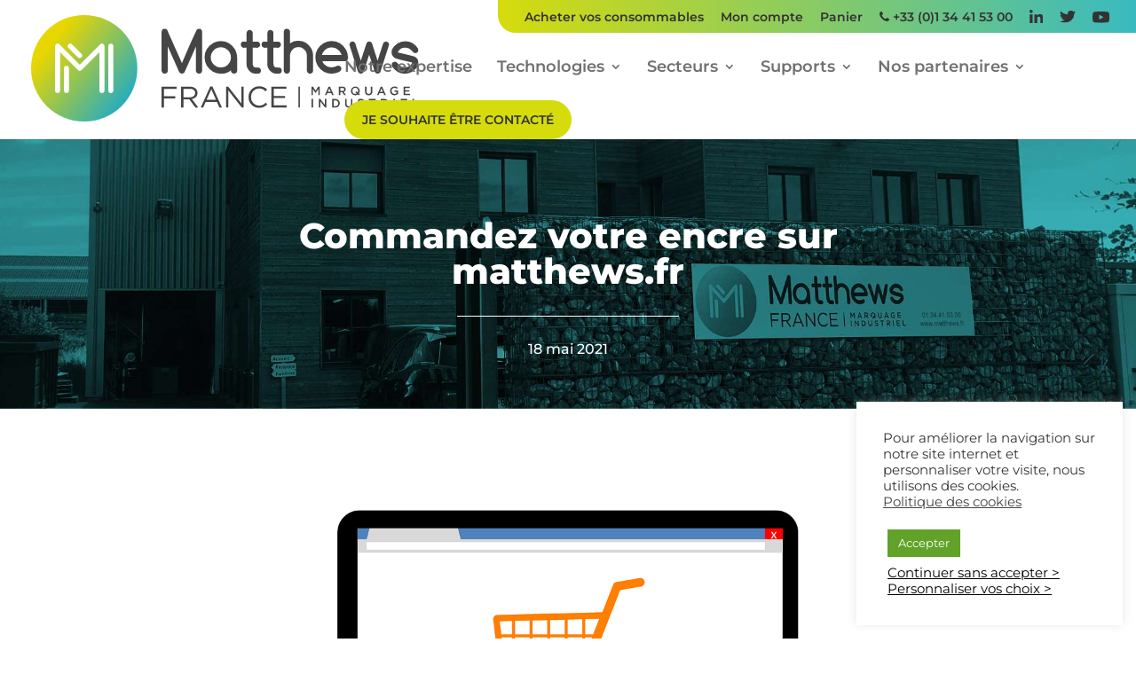

--- FILE ---
content_type: text/css
request_url: https://www.matthews.fr/wp-content/et-cache/17502/et-divi-dynamic-tb-775-tb-178-17502-late.css?ver=1765919053
body_size: 122
content:
@font-face{font-family:ETmodules;font-display:block;src:url(//www.matthews.fr/wp-content/themes/Divi/core/admin/fonts/modules/social/modules.eot);src:url(//www.matthews.fr/wp-content/themes/Divi/core/admin/fonts/modules/social/modules.eot?#iefix) format("embedded-opentype"),url(//www.matthews.fr/wp-content/themes/Divi/core/admin/fonts/modules/social/modules.woff) format("woff"),url(//www.matthews.fr/wp-content/themes/Divi/core/admin/fonts/modules/social/modules.ttf) format("truetype"),url(//www.matthews.fr/wp-content/themes/Divi/core/admin/fonts/modules/social/modules.svg#ETmodules) format("svg");font-weight:400;font-style:normal}

--- FILE ---
content_type: text/css
request_url: https://www.matthews.fr/wp-content/et-cache/17502/et-core-unified-tb-775-tb-178-deferred-17502.min.css?ver=1765919054
body_size: 527
content:
.et-l--footer>.et_builder_inner_content>.et_pb_section{background-color:#333333}.et_pb_section_0_tb_footer.et_pb_section{padding-top:40px;padding-bottom:0px;background-color:#333333!important}.et_pb_row_0_tb_footer.et_pb_row{padding-top:21px!important;padding-top:21px}.et_pb_image_0_tb_footer{margin-bottom:25px!important;text-align:left;margin-left:0}.et_pb_image_0_tb_footer .et_pb_image_wrap{display:block}.et_pb_text_0_tb_footer.et_pb_text,.et_pb_text_0_tb_footer.et_pb_text a,.et_pb_text_1_tb_footer.et_pb_text{color:#ffffff!important}.et_pb_text_0_tb_footer{line-height:1.6em;font-size:14px;line-height:1.6em;padding-bottom:0px!important;margin-bottom:12px!important}.et_pb_sidebar_0_tb_footer.et_pb_widget_area p{line-height:1.5em}.et_pb_sidebar_0_tb_footer.et_pb_widget_area,.et_pb_sidebar_0_tb_footer.et_pb_widget_area li,.et_pb_sidebar_0_tb_footer.et_pb_widget_area li:before,.et_pb_sidebar_0_tb_footer.et_pb_widget_area a{font-family:'Montserrat',Helvetica,Arial,Lucida,sans-serif;font-weight:300;text-transform:uppercase;font-size:22px;color:#d6db0c!important;line-height:1.5em;text-align:center}.et_pb_sidebar_0_tb_footer{padding-right:0px;padding-bottom:0px;padding-left:0px;margin-right:0px!important;margin-left:0px!important;max-width:300px}.et_pb_sidebar_1_tb_footer.et_pb_widget_area h3:first-of-type,.et_pb_sidebar_1_tb_footer.et_pb_widget_area h4:first-of-type,.et_pb_sidebar_1_tb_footer.et_pb_widget_area h5:first-of-type,.et_pb_sidebar_1_tb_footer.et_pb_widget_area h6:first-of-type,.et_pb_sidebar_1_tb_footer.et_pb_widget_area h2:first-of-type,.et_pb_sidebar_1_tb_footer.et_pb_widget_area h1:first-of-type,.et_pb_sidebar_1_tb_footer.et_pb_widget_area .widget-title,.et_pb_sidebar_1_tb_footer.et_pb_widget_area .widgettitle{font-family:'Montserrat',Helvetica,Arial,Lucida,sans-serif;text-transform:uppercase;font-size:16px}.et_pb_sidebar_1_tb_footer{padding-top:26px}.et_pb_row_1_tb_footer.et_pb_row{padding-top:0px!important;padding-bottom:15px!important;padding-top:0px;padding-bottom:15px}.et_pb_text_1_tb_footer{font-size:10px}.et_pb_text_1_tb_footer.et_pb_text a{color:#FFFFFF!important}.et_pb_sidebar_0_tb_footer.et_pb_module{margin-left:auto!important;margin-right:auto!important}@media only screen and (max-width:980px){.et_pb_image_0_tb_footer{text-align:center;margin-left:auto;margin-right:auto}.et_pb_image_0_tb_footer .et_pb_image_wrap img{width:auto}}@media only screen and (max-width:767px){.et_pb_image_0_tb_footer .et_pb_image_wrap img{width:auto}.et_pb_sidebar_1_tb_footer{padding-top:0px}}

--- FILE ---
content_type: text/css
request_url: https://www.matthews.fr/wp-content/et-cache/17502/et-divi-dynamic-tb-775-tb-178-17502-late.css
body_size: 122
content:
@font-face{font-family:ETmodules;font-display:block;src:url(//www.matthews.fr/wp-content/themes/Divi/core/admin/fonts/modules/social/modules.eot);src:url(//www.matthews.fr/wp-content/themes/Divi/core/admin/fonts/modules/social/modules.eot?#iefix) format("embedded-opentype"),url(//www.matthews.fr/wp-content/themes/Divi/core/admin/fonts/modules/social/modules.woff) format("woff"),url(//www.matthews.fr/wp-content/themes/Divi/core/admin/fonts/modules/social/modules.ttf) format("truetype"),url(//www.matthews.fr/wp-content/themes/Divi/core/admin/fonts/modules/social/modules.svg#ETmodules) format("svg");font-weight:400;font-style:normal}

--- FILE ---
content_type: image/svg+xml
request_url: https://www.matthews.fr/wp-content/uploads/2020/12/logo-matthews.svg
body_size: 12970
content:
<?xml version="1.0" encoding="UTF-8"?> <svg xmlns="http://www.w3.org/2000/svg" xmlns:xlink="http://www.w3.org/1999/xlink" width="328.05" height="89.985" viewBox="0 0 328.05 89.985"><defs><linearGradient id="linear-gradient" x1="0.106" y1="0.192" x2="0.894" y2="0.808" gradientUnits="objectBoundingBox"><stop offset="0.104" stop-color="#e8d600"></stop><stop offset="1" stop-color="#28adbd"></stop></linearGradient></defs><g id="Groupe_80" data-name="Groupe 80" transform="translate(-41.769 -41.769)"><g id="Groupe_77" data-name="Groupe 77" transform="translate(152.274 53.321)"><g id="Groupe_73" data-name="Groupe 73" transform="translate(0)"><path id="Tracé_46" data-name="Tracé 46" d="M181.226,70.768V91.29q0,2.062-2.5,2.5h-.179q-2.112,0-2.6-2.623V58.622q.305-2.826,2.394-2.826h.381q2.114,0,2.826,3.005l11.687,26.123q.229-.889,7.689-17.9l4.787-10.312A2.567,2.567,0,0,1,207.6,55.8h.382q2.089,0,2.393,2.826v32.54q-.483,2.622-2.6,2.623H207.6q-2.5-.431-2.5-2.5V70.741q-9.471,21.442-9.9,22.128a3.14,3.14,0,0,1-2.037.916q-2.242,0-3.693-4.532Z" transform="translate(-175.955 -55.796)" fill="#464545"></path><path id="Tracé_47" data-name="Tracé 47" d="M242.523,93.114a11.524,11.524,0,0,1-8.2,2.9h-.738q-7.028,0-11.713-7.026a15.211,15.211,0,0,1-1.706-6.851q0-7.686,7.537-12.2a14.729,14.729,0,0,1,6.264-1.5q7.816,0,12.374,7.639a15.639,15.639,0,0,1,1.4,6.442V93.548q0,2.037-2.5,2.469h-.178a2.757,2.757,0,0,1-2.572-2.036V93.7ZM225.414,82.039v.279q0,5.222,5.244,7.843a8.485,8.485,0,0,0,2.928.611h.738q4.33,0,7.156-4.355a8.715,8.715,0,0,0,1.018-3.9v-.382q0-5.014-4.965-7.688a8.621,8.621,0,0,0-3.564-.764h-.1q-5.271,0-7.945,5.5A10.141,10.141,0,0,0,225.414,82.039Z" transform="translate(-183.758 -58.028)" fill="#464545"></path><path id="Tracé_48" data-name="Tracé 48" d="M264.639,57.1h.433q2.367.508,2.368,2.266V67h3.03l.841-.1q1.96,0,2.572,2.546,0,1.91-2.242,2.724l-1.528-.1H267.44V85.027q0,3.054,1.731,3.64l2.012.179H272.2q1.859,0,2.343,2.469v.231q-.432,2.469-2.546,2.469h-1.96q-4.94,0-7.333-5.347a10.031,10.031,0,0,1-.434-3.081V72.067H261.2l-1.63.1q-2.24-.788-2.24-2.7Q257.764,67,259.012,67v-.179l1.757.179h1.5V59.87Q262.577,57.1,264.639,57.1Z" transform="translate(-190.316 -56.025)" fill="#464545"></path><path id="Tracé_49" data-name="Tracé 49" d="M286,57.1h.433q2.368.508,2.368,2.266V67h3.03l.841-.1q1.96,0,2.572,2.546,0,1.91-2.242,2.724l-1.528-.1H288.8V85.027q0,3.054,1.731,3.64l2.013.179h1.018q1.858,0,2.342,2.469v.231q-.432,2.469-2.546,2.469H291.4q-4.94,0-7.333-5.347a10.031,10.031,0,0,1-.433-3.081V72.067h-1.069l-1.631.1q-2.24-.788-2.24-2.7Q279.128,67,280.376,67v-.179l1.757.179h1.5V59.87Q283.941,57.1,286,57.1Z" transform="translate(-194.087 -56.025)" fill="#464545"></path><path id="Tracé_50" data-name="Tracé 50" d="M303.938,55.857h.459q2.419.511,2.419,2.293V68.233a10.515,10.515,0,0,1,7.13-2.292q6.822,0,10.922,6.442a11.564,11.564,0,0,1,1.553,5.475V91.3q0,2.062-2.546,2.5h-.127q-1.96,0-2.6-2.392V78.416q0-4.684-4.863-6.773a8.425,8.425,0,0,0-2.342-.33q-4.813,0-6.8,5.168a14.731,14.731,0,0,0-.331,3.769V91.3q0,2.062-2.546,2.5h-.127q-1.962,0-2.6-2.392V58.354Q302.08,55.857,303.938,55.857Z" transform="translate(-198.119 -55.807)" fill="#464545"></path><path id="Tracé_51" data-name="Tracé 51" d="M347.794,68.38q7.97,0,12.375,7.563a13.91,13.91,0,0,1,1.528,6.442v.559q-.46,2.6-2.572,2.6H340.054q.739,2.519,4.151,4.353a10.635,10.635,0,0,0,3.768.763,11.363,11.363,0,0,0,4.889-1.426h.815q2.391.458,2.393,2.494v.282q0,3-7.562,4h-.713q-7.434,0-11.915-6.951a14.057,14.057,0,0,1-1.808-6.875q0-7.587,7.156-12.068A14.839,14.839,0,0,1,347.794,68.38ZM339.6,80.3h16.678q0-.943-2.113-3.794-2.852-2.7-5.6-2.7h-1.043q-4.178,0-6.876,4.124A7.834,7.834,0,0,0,339.6,80.3Z" transform="translate(-203.859 -58.017)" fill="#464545"></path><path id="Tracé_52" data-name="Tracé 52" d="M385.825,80.052l-4.787,14.795a2.716,2.716,0,0,1-2.19,1.247h-.077q-1.885,0-2.622-2.215L369.07,71.573q.535-2.7,2.673-2.7,2.369,0,3.158,4.355l3.9,11.916q4.659-14.768,5.118-15.379a3.618,3.618,0,0,1,1.934-.892q2.368,0,3.031,3.693l4.073,12.578q4.431-14,4.94-15.1a3.1,3.1,0,0,1,2.214-1.172q2.573.511,2.573,2.776l-7.511,23.374A3.3,3.3,0,0,1,393,96.093h-.077q-2.367,0-3.182-4.226Q386.867,83.134,385.825,80.052Z" transform="translate(-210.036 -58.104)" fill="#464545"></path><path id="Tracé_53" data-name="Tracé 53" d="M429.833,86.96c-.017-.338-.365-.544-1.043-.611q-12.884-2.878-13.749-3.667a5.962,5.962,0,0,1-2.623-4.913q0-3.973,5.551-7.537a12.9,12.9,0,0,1,6.035-1.6q6.977,0,11.024,6.442l.1.943v.152q0,2.164-2.6,2.547-1.732,0-3.208-2.445A7.4,7.4,0,0,0,424,74a6.851,6.851,0,0,0-6.136,3.666l-.051.255q0,.509,2.19.688,10.948,2.648,12.094,3.081a6.091,6.091,0,0,1,3.132,5.219v.077q0,4.352-6.162,7.867a13.61,13.61,0,0,1-5.626,1.2q-6.111,0-10.312-5.7a2.584,2.584,0,0,1-.535-1.477v-.561q0-2.062,2.8-2.367,1.349,0,3.182,2.623a7.447,7.447,0,0,0,5.246,2.087,6.989,6.989,0,0,0,5.906-3.335Z" transform="translate(-217.686 -58.061)" fill="#464545"></path></g><g id="Groupe_76" data-name="Groupe 76" transform="translate(0 48.663)"><g id="Groupe_74" data-name="Groupe 74" transform="translate(126.904 0.179)"><path id="Tracé_54" data-name="Tracé 54" d="M330.055,115.255H331.4l2.187,3.4,2.188-3.4h1.345v7.191h-1.262v-5.155l-2.27,3.388h-.042L331.3,117.31v5.136h-1.244Z" transform="translate(-330.055 -115.131)" fill="#464545"></path><path id="Tracé_55" data-name="Tracé 55" d="M347.044,115.192h1.172l3.163,7.243h-1.334l-.73-1.735h-3.4l-.741,1.735h-1.295Zm1.808,4.388-1.243-2.877-1.232,2.877Z" transform="translate(-332.495 -115.12)" fill="#464545"></path><path id="Tracé_56" data-name="Tracé 56" d="M358.232,115.255h3.207a2.888,2.888,0,0,1,2.072.721,2.166,2.166,0,0,1,.6,1.551v.02a2.16,2.16,0,0,1-1.715,2.179l1.941,2.721h-1.489l-1.766-2.506H359.5v2.506h-1.263Zm3.112,3.565c.9,0,1.479-.473,1.479-1.2V117.6c0-.771-.555-1.192-1.488-1.192H359.5v2.415Z" transform="translate(-335.028 -115.131)" fill="#464545"></path><path id="Tracé_57" data-name="Tracé 57" d="M376.547,121.863a3.7,3.7,0,0,1-2.187.679,3.65,3.65,0,0,1-3.749-3.7v-.021a3.761,3.761,0,0,1,7.52-.019v.019a3.66,3.66,0,0,1-.73,2.209l.822.7-.811.905Zm-.932-.83-1.234-1.049.812-.923,1.242,1.132a2.448,2.448,0,0,0,.371-1.346v-.021a2.462,2.462,0,0,0-2.445-2.555,2.425,2.425,0,0,0-2.423,2.536v.019a2.463,2.463,0,0,0,2.443,2.559A2.285,2.285,0,0,0,375.615,121.033Z" transform="translate(-337.212 -115.105)" fill="#464545"></path><path id="Tracé_58" data-name="Tracé 58" d="M385.211,119.395v-4.14h1.263v4.09c0,1.334.688,2.055,1.818,2.055s1.808-.677,1.808-2v-4.14h1.264v4.08a2.871,2.871,0,0,1-3.091,3.225A2.835,2.835,0,0,1,385.211,119.395Z" transform="translate(-339.789 -115.131)" fill="#464545"></path><path id="Tracé_59" data-name="Tracé 59" d="M400.641,115.192h1.172l3.165,7.243h-1.337l-.729-1.735h-3.4l-.74,1.735h-1.294Zm1.809,4.388-1.244-2.877-1.232,2.877Z" transform="translate(-341.954 -115.12)" fill="#464545"></path><path id="Tracé_60" data-name="Tracé 60" d="M410.906,118.845v-.021a3.667,3.667,0,0,1,3.71-3.719,3.88,3.88,0,0,1,2.76.978l-.8.954a2.813,2.813,0,0,0-2.013-.768,2.43,2.43,0,0,0-2.331,2.536v.019a2.4,2.4,0,0,0,2.443,2.568,2.939,2.939,0,0,0,1.737-.545V119.5h-1.84v-1.1h3.062v3.021a4.583,4.583,0,0,1-3,1.118A3.568,3.568,0,0,1,410.906,118.845Z" transform="translate(-344.324 -115.105)" fill="#464545"></path><path id="Tracé_61" data-name="Tracé 61" d="M424.818,115.255h5.331v1.132h-4.067v1.868h3.605v1.13h-3.605v1.932h4.12v1.13h-5.384Z" transform="translate(-346.779 -115.131)" fill="#464545"></path><path id="Tracé_62" data-name="Tracé 62" d="M330.142,127.92H331.4v7.188h-1.262Z" transform="translate(-330.07 -117.367)" fill="#464545"></path><path id="Tracé_63" data-name="Tracé 63" d="M337.753,127.92h1.172l3.852,4.97v-4.97h1.244v7.188h-1.058L339,129.994v5.113h-1.244Z" transform="translate(-331.414 -117.367)" fill="#464545"></path><path id="Tracé_64" data-name="Tracé 64" d="M351.355,127.92h2.681a3.584,3.584,0,0,1,3.821,3.573v.022a3.6,3.6,0,0,1-3.821,3.592h-2.681Zm2.681,6.037a2.341,2.341,0,0,0,2.5-2.422v-.02a2.358,2.358,0,0,0-2.5-2.445h-1.417v4.887Z" transform="translate(-333.814 -117.367)" fill="#464545"></path><path id="Tracé_65" data-name="Tracé 65" d="M364.721,132.059V127.92h1.262v4.088c0,1.334.691,2.055,1.82,2.055s1.808-.677,1.808-2V127.92h1.264V132a2.871,2.871,0,0,1-3.091,3.223A2.834,2.834,0,0,1,364.721,132.059Z" transform="translate(-336.173 -117.367)" fill="#464545"></path><path id="Tracé_66" data-name="Tracé 66" d="M377.462,134.04l.759-.9a3.312,3.312,0,0,0,2.27.935c.781,0,1.275-.361,1.275-.905v-.02c0-.515-.289-.791-1.623-1.1-1.532-.37-2.394-.824-2.394-2.146v-.02a2.2,2.2,0,0,1,2.455-2.087,3.992,3.992,0,0,1,2.609.9l-.679.955a3.277,3.277,0,0,0-1.951-.739c-.741,0-1.172.38-1.172.852v.021c0,.554.33.8,1.7,1.13,1.52.369,2.311.913,2.311,2.107v.02c0,1.344-1.055,2.146-2.568,2.146A4.435,4.435,0,0,1,377.462,134.04Z" transform="translate(-338.421 -117.344)" fill="#464545"></path><path id="Tracé_67" data-name="Tracé 67" d="M391.247,129.09h-2.28v-1.17H394.8v1.17h-2.282v6.017h-1.273Z" transform="translate(-340.452 -117.367)" fill="#464545"></path><path id="Tracé_68" data-name="Tracé 68" d="M401.421,127.92h3.205a2.9,2.9,0,0,1,2.074.717,2.174,2.174,0,0,1,.6,1.551v.021a2.155,2.155,0,0,1-1.716,2.178l1.943,2.721h-1.489l-1.767-2.506h-1.582v2.506h-1.264Zm3.111,3.563c.905,0,1.479-.473,1.479-1.2v-.022c0-.769-.554-1.189-1.489-1.189h-1.837v2.413Z" transform="translate(-342.65 -117.367)" fill="#464545"></path><path id="Tracé_69" data-name="Tracé 69" d="M414.274,127.92h1.264v7.188h-1.264Z" transform="translate(-344.918 -117.367)" fill="#464545"></path><path id="Tracé_70" data-name="Tracé 70" d="M421.886,127.92h5.331v1.128h-4.068v1.87h3.606v1.132h-3.606v1.93h4.12v1.128h-5.383Z" transform="translate(-346.261 -117.367)" fill="#464545"></path><path id="Tracé_71" data-name="Tracé 71" d="M433.992,127.92h1.261v6.037h3.782v1.15h-5.042Z" transform="translate(-348.398 -117.367)" fill="#464545"></path></g><g id="Groupe_75" data-name="Groupe 75"><path id="Tracé_72" data-name="Tracé 72" d="M175.955,115.253h12.658v1.837h-10.67v6.292h9.538V125.2h-9.538v7.675h-1.988Z" transform="translate(-175.955 -114.952)" fill="#464545"></path><path id="Tracé_73" data-name="Tracé 73" d="M196,115.253h7.575a6.955,6.955,0,0,1,5.009,1.762,4.873,4.873,0,0,1,1.359,3.473v.05c0,2.921-2.013,4.629-4.782,5.134l5.411,7.2h-2.441l-5.109-6.846h-5.032v6.846H196Zm7.4,8.984c2.643,0,4.532-1.358,4.532-3.623v-.051c0-2.166-1.663-3.473-4.506-3.473h-5.434v7.147Z" transform="translate(-179.492 -114.952)" fill="#464545"></path><path id="Tracé_74" data-name="Tracé 74" d="M224.283,115.1h1.862l8.027,17.744h-2.14l-2.062-4.658h-9.588l-2.088,4.658h-2.038Zm4.907,11.3-4-8.985-4.027,8.985Z" transform="translate(-183.067 -114.925)" fill="#464545"></path><path id="Tracé_75" data-name="Tracé 75" d="M242.226,115.253h1.862l11.1,14.117V115.253h1.938v17.618h-1.585l-11.374-14.446v14.446h-1.939Z" transform="translate(-187.651 -114.952)" fill="#464545"></path><path id="Tracé_76" data-name="Tracé 76" d="M265.417,124.046V124a8.873,8.873,0,0,1,8.907-9.108,9.167,9.167,0,0,1,6.871,2.793l-1.36,1.459a7.652,7.652,0,0,0-5.535-2.416,6.907,6.907,0,0,0-6.821,7.221V124a6.952,6.952,0,0,0,6.821,7.272,7.639,7.639,0,0,0,5.686-2.542l1.309,1.286a9.176,9.176,0,0,1-7.047,3.095A8.786,8.786,0,0,1,265.417,124.046Z" transform="translate(-191.743 -114.888)" fill="#464545"></path><path id="Tracé_77" data-name="Tracé 77" d="M288.912,115.253h12.734v1.813H290.9v6.015h9.614v1.809H290.9v6.168h10.871v1.812H288.912Z" transform="translate(-195.89 -114.952)" fill="#464545"></path></g><rect id="Rectangle_39" data-name="Rectangle 39" width="1.234" height="17.612" transform="translate(115.888 0.301)" fill="#464545"></rect></g></g><g id="Groupe_79" data-name="Groupe 79" transform="translate(41.769 41.769)"><path id="Tracé_78" data-name="Tracé 78" d="M131.753,86.761A44.992,44.992,0,1,1,86.76,41.769,44.994,44.994,0,0,1,131.753,86.761Z" transform="translate(-41.769 -41.769)" fill="url(#linear-gradient)"></path><g id="Groupe_78" data-name="Groupe 78" transform="translate(20.33 24.087)"><path id="Tracé_79" data-name="Tracé 79" d="M89.664,83.3a2.115,2.115,0,0,1-1.5-.619l-8.045-8.044a2.121,2.121,0,1,1,3-3l8.045,8.043a2.119,2.119,0,0,1-1.5,3.619Z" transform="translate(-68.758 -71.018)" fill="#fff"></path><path id="Tracé_80" data-name="Tracé 80" d="M106.146,112.828a2.121,2.121,0,0,1-2.121-2.12V78.258L88.861,93.424a2.123,2.123,0,0,1-3,0L70.7,78.258v32.45a2.121,2.121,0,0,1-4.241,0V73.139a2.12,2.12,0,0,1,3.619-1.5L87.362,88.925,104.648,71.64a2.121,2.121,0,0,1,3.619,1.5v37.569A2.121,2.121,0,0,1,106.146,112.828Z" transform="translate(-66.456 -71.018)" fill="#fff"></path><path id="Tracé_81" data-name="Tracé 81" d="M123.321,112.828a2.119,2.119,0,0,1-2.121-2.12V73.14a2.121,2.121,0,0,1,4.241,0v37.569A2.119,2.119,0,0,1,123.321,112.828Z" transform="translate(-76.117 -71.018)" fill="#fff"></path><path id="Tracé_82" data-name="Tracé 82" d="M77.7,116.854a2.119,2.119,0,0,1-2.12-2.12V95.95a2.121,2.121,0,0,1,4.241,0v18.784A2.121,2.121,0,0,1,77.7,116.854Z" transform="translate(-68.066 -75.044)" fill="#fff"></path></g></g></g></svg> 

--- FILE ---
content_type: image/svg+xml
request_url: https://www.matthews.fr/wp-content/uploads/2020/12/linkedin.svg
body_size: 474
content:
<?xml version="1.0" encoding="UTF-8"?> <svg xmlns="http://www.w3.org/2000/svg" width="15.562" height="15.562" viewBox="0 0 15.562 15.562"><path id="Icon_awesome-linkedin-in" data-name="Icon awesome-linkedin-in" d="M3.483,15.563H.257V5.173H3.483ZM1.869,3.755A1.877,1.877,0,1,1,3.737,1.869,1.884,1.884,0,0,1,1.869,3.755Zm13.69,11.807H12.339V10.5c0-1.205-.024-2.751-1.677-2.751-1.677,0-1.935,1.31-1.935,2.664v5.145H5.5V5.173H8.6V6.59h.045A3.39,3.39,0,0,1,11.7,4.912c3.265,0,3.866,2.15,3.866,4.943v5.707Z" transform="translate(0 -0.001)" fill="#333"></path></svg> 

--- FILE ---
content_type: image/svg+xml
request_url: https://www.matthews.fr/wp-content/uploads/2020/12/Logo-Matthews_BLANC.svg
body_size: 102017
content:
<?xml version="1.0" encoding="UTF-8"?> <svg xmlns="http://www.w3.org/2000/svg" xmlns:xlink="http://www.w3.org/1999/xlink" width="200" height="56" viewBox="0 0 200 56"><defs><pattern id="pattern" preserveAspectRatio="none" width="100%" height="100%" viewBox="0 0 1711 482"><image width="1711" height="482" xlink:href="[data-uri]"></image></pattern></defs><rect id="Logo-Matthews_BLANC" width="200" height="56" fill="url(#pattern)"></rect></svg> 

--- FILE ---
content_type: image/svg+xml
request_url: https://www.matthews.fr/wp-content/uploads/2021/03/signature_opteam.svg
body_size: 19032
content:
<?xml version="1.0" encoding="UTF-8"?> <svg xmlns="http://www.w3.org/2000/svg" width="514.95" height="66.483" viewBox="0 0 514.95 66.483"><g id="Groupe_227" data-name="Groupe 227" transform="translate(1546.08 763)"><g id="Groupe_4" data-name="Groupe 4" transform="translate(-1560.817 -1571.177)"><path id="Tracé_3" data-name="Tracé 3" d="M330.852,903.656l-15.87,32.271a2.168,2.168,0,0,1-1.939,1.2,2.2,2.2,0,0,1-.947-.217,2.153,2.153,0,0,1-.983-2.889L320.56,914.8l-16.184,14.277a2.152,2.152,0,0,1-1.427.536,2.127,2.127,0,0,1-1.616-.731,2.154,2.154,0,0,1,.19-3.039l15.465-13.633-19.367,7.559a2.181,2.181,0,0,1-.781.146,2.155,2.155,0,0,1-.781-4.161l19.933-7.789H294.675a2.156,2.156,0,1,1,0-4.312Z" transform="translate(-47.883 -77.889)" fill="#fff"></path><g id="Groupe_2" data-name="Groupe 2" transform="translate(300.994 812.546)"><path id="Tracé_4" data-name="Tracé 4" d="M598.465,901.287c0-9.428,6.835-17.364,17.206-17.364s17.205,7.857,17.205,17.364-6.835,17.364-17.205,17.364C605.221,918.651,598.465,910.873,598.465,901.287Zm28.754,0c0-7.386-4.714-12.65-11.549-12.65s-11.549,5.264-11.549,12.65c0,7.464,4.714,12.65,11.549,12.65s11.549-5.186,11.549-12.65Z" transform="translate(-598.465 -874.337)" fill="#fff"></path><path id="Tracé_5" data-name="Tracé 5" d="M795.908,931.656h5.342V889.344h-5.342v-4.793h10.606v4.793c2.828-3.143,6.207-5.421,11.235-5.421,8.8,0,15.791,6.914,15.791,17.207,0,9.429-6.521,17.521-16.5,17.521a16.055,16.055,0,0,1-10.37-3.85v16.855h6.442v4.714h-17.2Zm31.975-30.448c.079-7.543-4.635-12.493-10.92-12.493-4.321,0-7.542,2.121-10.292,4.95v16.5a15.06,15.06,0,0,0,10.056,3.693c6.521,0,11.073-5.342,11.156-12.649Z" transform="translate(-759.534 -874.337)" fill="#fff"></path><path id="Tracé_6" data-name="Tracé 6" d="M1011.94,872.281a10.4,10.4,0,0,1-.864-4.636V846.9h-6.207v-4.79h6.207v-8.093l5.342-2.121V842.11h10.292v4.79h-10.292v19.96a5.078,5.078,0,0,0,.55,2.593c.628,1.178,1.885,1.728,3.928,1.728a13.792,13.792,0,0,0,6.285-2.043l-.707,5.186a14.629,14.629,0,0,1-7.15,1.886C1015.79,876.21,1013.27,874.874,1011.94,872.281Z" transform="translate(-929.999 -831.896)" fill="#fff"></path><path id="Tracé_7" data-name="Tracé 7" d="M1140.59,902.858c.786,7.386,5.657,11,12.885,11,4.478,0,7.856-1.414,11.784-3.693l-.471,5.264a23.337,23.337,0,0,1-12.02,3.221c-10.685,0-17.834-7.071-17.834-17.286,0-9.271,6.207-17.443,16.42-17.443,9.978,0,15.32,7.464,15.32,15.793a12.105,12.105,0,0,1-.314,3.143Zm.079-4.321h20.5c-.393-5.893-3.771-9.979-10.135-9.979-5.094,0-9.574,3.615-10.364,9.979Z" transform="translate(-1036.105 -874.337)" fill="#fff"></path><path id="Tracé_8" data-name="Tracé 8" d="M1316.61,909.066c0-6.128,5.421-10.136,12.885-10.136a34.161,34.161,0,0,1,9.663,1.572v-4.635a7.513,7.513,0,0,0-1.493-4.715c-1.492-1.65-3.928-2.671-7.306-2.671a8.708,8.708,0,0,0-5.185,1.414,5.159,5.159,0,0,1,.472,1.964,3.363,3.363,0,0,1-3.535,3.457,3.428,3.428,0,0,1-3.457-3.614c0-3.85,4.4-7.778,12.413-7.778,4.95,0,8.563,1.493,10.763,3.929a10.406,10.406,0,0,1,2.514,7.229V913.31h5.421v4.714h-10.449V913.78a17.324,17.324,0,0,1-11.627,4.871C1321.24,918.651,1316.61,914.8,1316.61,909.066Zm22.548.55v-5.579a34.7,34.7,0,0,0-9.035-1.336c-5.342,0-8.013,2.514-8.013,5.972,0,3.221,2.435,5.578,6.992,5.578a14.42,14.42,0,0,0,10.058-4.635Z" transform="translate(-1184.307 -874.337)" fill="#fff"></path><path id="Tracé_9" data-name="Tracé 9" d="M1514.05,913.308h5.342V889.344h-5.342v-4.793h10.527v6.207c2.907-3.614,7.307-6.836,12.177-6.836,4.164,0,6.835,1.493,8.328,4.007a9.391,9.391,0,0,1,1.021,2.593c3.614-3.693,7.935-6.6,12.335-6.6,4.792,0,7.621,1.807,9.113,4.871a16.258,16.258,0,0,1,1.178,6.443v18.071h5.342v4.714h-15.948v-4.714h5.185v-17.05a12.4,12.4,0,0,0-.629-4.243c-.864-2.121-2.593-3.064-5.264-3.064-4.007,0-7.385,2.436-10.606,5.736v18.621H1552v4.714h-15.948v-4.714h5.342v-17.05a12.4,12.4,0,0,0-.628-4.243c-.864-2.121-2.593-3.064-5.342-3.064-4.086,0-7.542,2.671-10.606,5.893v18.464H1530v4.714h-15.948Z" transform="translate(-1345.378 -874.337)" fill="#fff"></path></g><path id="Tracé_10" data-name="Tracé 10" d="M260.819,869.971c-4.457,0-9.181-2.186-12.915-8.154a172.217,172.217,0,0,1-11.39-21.046c-5.009-10.89-3.034-18.611,5.871-22.95a103.971,103.971,0,0,1,24.42-9.155c13-3.089,19.394,9.126,24.064,18.045.688,1.313,1.337,2.552,1.968,3.673h0a16.445,16.445,0,0,1,1.589,13.4,20.881,20.881,0,0,1-7.691,10.183c-2.649,1.963-5.256,4.072-7.776,6.112-4.04,3.269-7.855,6.356-10.833,7.963A15.439,15.439,0,0,1,260.819,869.971Zm9.876-59.22a14.248,14.248,0,0,0-3.3.4A103.189,103.189,0,0,0,243.6,820.07l-.066.035c-4.812,2.336-10.534,6.908-4.7,19.6a169.836,169.836,0,0,0,11.235,20.759c6.27,10.018,14.472,6.613,16.836,5.331,2.771-1.495,6.5-4.509,10.441-7.7,2.542-2.057,5.17-4.183,7.862-6.179,5.735-4.254,10.166-11.813,5.4-20.271h0c-.651-1.156-1.309-2.412-2.006-3.743-4.046-7.732-8.978-17.151-17.9-17.151Z" fill="#fff"></path><g id="Groupe_3" data-name="Groupe 3" transform="translate(363.898 861.792)"><path id="Tracé_11" data-name="Tracé 11" d="M941.448,1100.71h-1.53v-1.53h1.53Zm-1.36,2.124h1.19v9.007h-1.19Z" transform="translate(-939.918 -1099.185)" fill="#fff"></path><path id="Tracé_12" data-name="Tracé 12" d="M983.743,1127.2v-6.135a1.775,1.775,0,0,0-1.954-1.989,2.763,2.763,0,0,0-2.481,1.394v6.73h-1.19v-6.458l-.1-2.549H979l.17,1.275A3.408,3.408,0,0,1,982.2,1118a2.612,2.612,0,0,1,2.736,2.889v6.305Z" transform="translate(-970.997 -1114.535)" fill="#fff"></path><path id="Tracé_13" data-name="Tracé 13" d="M1046.88,1107.73v1.071h-2.872v5.286c0,1.428.595,1.768,1.734,1.768a3,3,0,0,0,.969-.153v1.037a3.572,3.572,0,0,1-1.258.187,2.373,2.373,0,0,1-2.634-2.685V1108.8h-1.428v-1.071h1.428v-2.55h1.189v2.55Z" transform="translate(-1022.698 -1104.075)" fill="#fff"></path><path id="Tracé_14" data-name="Tracé 14" d="M1099.61,1123.19c.051,1.972.884,3.2,2.685,3.2s2.549-1.1,2.549-2.073h1.139v.068c0,1.394-1.156,3.008-3.688,3.008-2.719,0-3.892-2.005-3.892-4.5v-.374c0-2.5,1.173-4.5,3.807-4.5s3.773,2.006,3.773,4.5v.679Zm0-.986h5.166c-.068-1.954-.867-3.2-2.583-3.2s-2.533,1.246-2.583,3.2Z" transform="translate(-1069.204 -1114.535)" fill="#fff"></path><path id="Tracé_15" data-name="Tracé 15" d="M1171.97,1118.02v1.139h-.238a2.657,2.657,0,0,0-2.4,1.36v6.679h-1.19v-6.458l-.1-2.549h.985l.17,1.19a2.9,2.9,0,0,1,2.515-1.377A1.741,1.741,0,0,1,1171.97,1118.02Z" transform="translate(-1126.021 -1114.535)" fill="#fff"></path><path id="Tracé_16" data-name="Tracé 16" d="M1219.4,1125.94a3.814,3.814,0,0,1-3.178,1.444,2.367,2.367,0,0,1-2.6-2.464v-.17c0-1.955,1.479-2.515,2.94-2.736l2.719-.425v-.238c0-1.547-.493-2.345-2.09-2.345-1.7,0-2.09.986-2.09,2.158h-1.139v-.153c0-1.36.595-3.008,3.246-3.008,2.5,0,3.263,1.36,3.263,3.348v3.3l.1,2.549h-.986Zm-.119-1.02v-2.464l-2.617.425c-1.156.2-1.853.765-1.853,1.784v.153a1.51,1.51,0,0,0,1.717,1.53,3.022,3.022,0,0,0,2.752-1.428Z" transform="translate(-1163.197 -1114.535)" fill="#fff"></path><path id="Tracé_17" data-name="Tracé 17" d="M1283.44,1126.31a2.073,2.073,0,0,0,2.294-2.244h1.139v.272c0,1.428-.969,3.042-3.45,3.042-2.634,0-3.756-1.988-3.756-4.487v-.408c0-2.5,1.122-4.487,3.756-4.487a3.123,3.123,0,0,1,3.45,3.144v.34h-1.139a2.133,2.133,0,0,0-2.294-2.413c-1.784,0-2.566,1.36-2.566,3.416v.408C1280.88,1124.95,1281.66,1126.31,1283.44,1126.31Z" transform="translate(-1217.079 -1114.535)" fill="#fff"></path><path id="Tracé_18" data-name="Tracé 18" d="M1348.99,1107.73v1.071h-2.872v5.286c0,1.428.595,1.768,1.734,1.768a3,3,0,0,0,.969-.153v1.037a3.569,3.569,0,0,1-1.257.187,2.373,2.373,0,0,1-2.634-2.685V1108.8H1343.5v-1.071h1.427v-2.55h1.19v2.55Z" transform="translate(-1269.155 -1104.075)" fill="#fff"></path><path id="Tracé_19" data-name="Tracé 19" d="M1403.34,1100.71h-1.53v-1.53h1.53Zm-1.359,2.124h1.189v9.007h-1.189Z" transform="translate(-1316.715 -1099.185)" fill="#fff"></path><path id="Tracé_20" data-name="Tracé 20" d="M1436.68,1119.02h1.275l2.651,7.886,2.668-7.886h1.274l-3.161,9.008h-1.563Z" transform="translate(-1345.161 -1115.364)" fill="#fff"></path><path id="Tracé_21" data-name="Tracé 21" d="M1504.67,1123.19c.051,1.972.883,3.2,2.685,3.2s2.549-1.1,2.549-2.073h1.139v.068c0,1.394-1.156,3.008-3.688,3.008-2.719,0-3.892-2.005-3.892-4.5v-.374c0-2.5,1.173-4.5,3.807-4.5s3.773,2.006,3.773,4.5v.679Zm0-.986h5.166c-.068-1.954-.867-3.2-2.583-3.2s-2.533,1.246-2.583,3.2Z" transform="translate(-1399.644 -1114.535)" fill="#fff"></path></g></g><path id="Tracé_430" data-name="Tracé 430" d="M-170.816.16a11.979,11.979,0,0,1-5.936-1.472,10.875,10.875,0,0,1-4.16-4.064,11.3,11.3,0,0,1-1.52-5.824,11.3,11.3,0,0,1,1.52-5.824,10.875,10.875,0,0,1,4.16-4.064,11.979,11.979,0,0,1,5.936-1.472,12.431,12.431,0,0,1,4.48.784,9.232,9.232,0,0,1,3.488,2.32l-1.024,1.056a9.376,9.376,0,0,0-6.88-2.656,10.363,10.363,0,0,0-5.12,1.28,9.366,9.366,0,0,0-3.616,3.536A9.841,9.841,0,0,0-180.8-11.2a9.841,9.841,0,0,0,1.312,5.04,9.366,9.366,0,0,0,3.616,3.536,10.363,10.363,0,0,0,5.12,1.28,9.384,9.384,0,0,0,6.88-2.688l1.024,1.056a9.369,9.369,0,0,1-3.5,2.336A12.246,12.246,0,0,1-170.816.16Zm18.688-.032A8.456,8.456,0,0,1-156.4-.96a7.838,7.838,0,0,1-2.992-3.024,8.76,8.76,0,0,1-1.088-4.368,8.76,8.76,0,0,1,1.088-4.368,7.838,7.838,0,0,1,2.992-3.024,8.456,8.456,0,0,1,4.272-1.088,8.456,8.456,0,0,1,4.272,1.088,7.838,7.838,0,0,1,2.992,3.024,8.76,8.76,0,0,1,1.088,4.368,8.76,8.76,0,0,1-1.088,4.368A7.838,7.838,0,0,1-147.856-.96,8.456,8.456,0,0,1-152.128.128Zm0-1.44a6.646,6.646,0,0,0,3.44-.9,6.433,6.433,0,0,0,2.4-2.5,7.444,7.444,0,0,0,.88-3.648,7.444,7.444,0,0,0-.88-3.648,6.433,6.433,0,0,0-2.4-2.5,6.646,6.646,0,0,0-3.44-.9,6.646,6.646,0,0,0-3.44.9,6.434,6.434,0,0,0-2.4,2.5,7.444,7.444,0,0,0-.88,3.648,7.444,7.444,0,0,0,.88,3.648,6.434,6.434,0,0,0,2.4,2.5A6.646,6.646,0,0,0-152.128-1.312Zm21.472-15.52a6.7,6.7,0,0,1,4.96,1.824,7.1,7.1,0,0,1,1.824,5.248V0h-1.6V-9.632A5.928,5.928,0,0,0-126.9-13.92a5.285,5.285,0,0,0-3.984-1.472,6.142,6.142,0,0,0-4.64,1.76,6.537,6.537,0,0,0-1.7,4.736V0h-1.6V-16.7h1.536v3.616A6.354,6.354,0,0,1-134.7-15.84,7.935,7.935,0,0,1-130.656-16.832ZM-110.624.128A8.671,8.671,0,0,1-114.976-.96a7.806,7.806,0,0,1-3.008-3.024,8.76,8.76,0,0,1-1.088-4.368,8.825,8.825,0,0,1,1.088-4.4,7.7,7.7,0,0,1,3.008-3.008,8.774,8.774,0,0,1,4.352-1.072,8.421,8.421,0,0,1,3.664.784,6.613,6.613,0,0,1,2.672,2.288l-1.184.864a5.686,5.686,0,0,0-2.224-1.872,6.8,6.8,0,0,0-2.928-.624,6.978,6.978,0,0,0-3.5.88,6.254,6.254,0,0,0-2.432,2.48,7.511,7.511,0,0,0-.88,3.68,7.511,7.511,0,0,0,.88,3.68,6.254,6.254,0,0,0,2.432,2.48,6.978,6.978,0,0,0,3.5.88,6.8,6.8,0,0,0,2.928-.624,5.686,5.686,0,0,0,2.224-1.872l1.184.864A6.613,6.613,0,0,1-106.96-.656,8.421,8.421,0,0,1-110.624.128Zm24.96-8.1h-14.368A6.981,6.981,0,0,0-99.04-4.5a6.348,6.348,0,0,0,2.512,2.352,7.555,7.555,0,0,0,3.568.832A7.646,7.646,0,0,0-89.936-1.9a5.889,5.889,0,0,0,2.32-1.744l.928,1.056A7.13,7.13,0,0,1-89.424-.576a8.987,8.987,0,0,1-3.568.7A8.98,8.98,0,0,1-97.44-.96,7.888,7.888,0,0,1-100.5-3.968a8.635,8.635,0,0,1-1.1-4.384,9.082,9.082,0,0,1,1.04-4.368A7.67,7.67,0,0,1-97.7-15.744a7.842,7.842,0,0,1,4.1-1.088,7.847,7.847,0,0,1,4.08,1.072,7.62,7.62,0,0,1,2.848,2.992,8.989,8.989,0,0,1,1.04,4.352ZM-93.6-15.424a6.4,6.4,0,0,0-3.168.784,5.974,5.974,0,0,0-2.256,2.208A7.193,7.193,0,0,0-100-9.216h12.8a6.7,6.7,0,0,0-.96-3.2,6.258,6.258,0,0,0-2.272-2.208A6.3,6.3,0,0,0-93.6-15.424Zm21.312-1.408a8.306,8.306,0,0,1,4.224,1.088,7.788,7.788,0,0,1,2.96,3.008,8.839,8.839,0,0,1,1.072,4.384,8.93,8.93,0,0,1-1.072,4.4,7.646,7.646,0,0,1-2.96,3.008A8.4,8.4,0,0,1-72.288.128a7.823,7.823,0,0,1-4-1.04,7.207,7.207,0,0,1-2.784-2.9V6.208h-1.6V-16.7h1.536v3.936a7.291,7.291,0,0,1,2.8-2.992A7.786,7.786,0,0,1-72.288-16.832Zm-.1,15.52a6.731,6.731,0,0,0,3.456-.9,6.4,6.4,0,0,0,2.416-2.5,7.444,7.444,0,0,0,.88-3.648A7.444,7.444,0,0,0-66.512-12a6.4,6.4,0,0,0-2.416-2.5,6.731,6.731,0,0,0-3.456-.9,6.646,6.646,0,0,0-3.44.9,6.434,6.434,0,0,0-2.4,2.5,7.444,7.444,0,0,0-.88,3.648,7.444,7.444,0,0,0,.88,3.648,6.434,6.434,0,0,0,2.4,2.5A6.646,6.646,0,0,0-72.384-1.312Zm21.6.256a4.022,4.022,0,0,1-1.52.88,5.981,5.981,0,0,1-1.9.3,4.509,4.509,0,0,1-3.36-1.2,4.556,4.556,0,0,1-1.184-3.344V-15.328h-3.072V-16.7h3.072v-3.648h1.6V-16.7h5.312v1.376h-5.312V-4.576a3.53,3.53,0,0,0,.784,2.48,3.006,3.006,0,0,0,2.32.848,3.713,3.713,0,0,0,2.592-.928ZM-46.336-16.7h1.6V0h-1.6Zm.8-4.064a1.293,1.293,0,0,1-.928-.368,1.212,1.212,0,0,1-.384-.912,1.264,1.264,0,0,1,.384-.928,1.264,1.264,0,0,1,.928-.384,1.293,1.293,0,0,1,.928.368,1.212,1.212,0,0,1,.384.912,1.264,1.264,0,0,1-.384.928A1.264,1.264,0,0,1-45.536-20.768Zm14.08,20.9A8.456,8.456,0,0,1-35.728-.96,7.838,7.838,0,0,1-38.72-3.984a8.76,8.76,0,0,1-1.088-4.368A8.76,8.76,0,0,1-38.72-12.72a7.838,7.838,0,0,1,2.992-3.024,8.456,8.456,0,0,1,4.272-1.088,8.456,8.456,0,0,1,4.272,1.088,7.838,7.838,0,0,1,2.992,3.024A8.76,8.76,0,0,1-23.1-8.352a8.76,8.76,0,0,1-1.088,4.368A7.838,7.838,0,0,1-27.184-.96,8.456,8.456,0,0,1-31.456.128Zm0-1.44a6.646,6.646,0,0,0,3.44-.9,6.433,6.433,0,0,0,2.4-2.5,7.444,7.444,0,0,0,.88-3.648A7.444,7.444,0,0,0-25.616-12a6.433,6.433,0,0,0-2.4-2.5,6.646,6.646,0,0,0-3.44-.9,6.646,6.646,0,0,0-3.44.9A6.433,6.433,0,0,0-37.3-12a7.444,7.444,0,0,0-.88,3.648A7.444,7.444,0,0,0-37.3-4.7a6.433,6.433,0,0,0,2.4,2.5A6.646,6.646,0,0,0-31.456-1.312Zm21.472-15.52a6.7,6.7,0,0,1,4.96,1.824A7.1,7.1,0,0,1-3.2-9.76V0H-4.8V-9.632A5.928,5.928,0,0,0-6.224-13.92a5.285,5.285,0,0,0-3.984-1.472,6.142,6.142,0,0,0-4.64,1.76,6.537,6.537,0,0,0-1.7,4.736V0h-1.6V-16.7h1.536v3.616a6.354,6.354,0,0,1,2.576-2.752A7.934,7.934,0,0,1-9.984-16.832ZM-172.1,39.32l-3.232-3.392a8.937,8.937,0,0,1-3.264,2.416,10.459,10.459,0,0,1-4.192.816,9.61,9.61,0,0,1-3.776-.7,5.994,5.994,0,0,1-2.592-1.984,4.836,4.836,0,0,1-.928-2.912,5.53,5.53,0,0,1,1.312-3.568,16.737,16.737,0,0,1,4.48-3.472l-.032-.064a13.719,13.719,0,0,1-2.272-2.9,5.361,5.361,0,0,1-.608-2.512,4.184,4.184,0,0,1,1.44-3.328,5.708,5.708,0,0,1,3.872-1.248,5.355,5.355,0,0,1,3.6,1.136,3.889,3.889,0,0,1,1.328,3.12A4.482,4.482,0,0,1-178.1,23.72a16.038,16.038,0,0,1-3.984,2.992l6.624,7.008a14.993,14.993,0,0,0,1.6-4.544l1.312.416a15.653,15.653,0,0,1-1.92,5.152l3.328,3.52Zm-13.6-18.272a4.118,4.118,0,0,0,.544,2.032,15.28,15.28,0,0,0,2.144,2.672,16.555,16.555,0,0,0,3.648-2.608,3.43,3.43,0,0,0,.992-2.384,2.81,2.81,0,0,0-.928-2.224,3.8,3.8,0,0,0-2.592-.816,4.023,4.023,0,0,0-2.8.912A3.1,3.1,0,0,0-185.7,21.048Zm2.976,16.768a7.794,7.794,0,0,0,6.432-2.912l-7.072-7.456a16.215,16.215,0,0,0-4.048,3.04,4.455,4.455,0,0,0-1.1,2.944A3.786,3.786,0,0,0-186.9,36.6,6.76,6.76,0,0,0-182.72,37.816Zm25.088-11.872a5.78,5.78,0,0,1,2.4-2.8,7.6,7.6,0,0,1,3.968-.976v1.568l-.384-.032A5.553,5.553,0,0,0-156,25.448a6.993,6.993,0,0,0-1.568,4.848V39h-1.6V22.3h1.536Zm24.736,5.088h-14.368a6.981,6.981,0,0,0,.992,3.472,6.348,6.348,0,0,0,2.512,2.352,7.555,7.555,0,0,0,3.568.832,7.646,7.646,0,0,0,3.024-.592,5.889,5.889,0,0,0,2.32-1.744l.928,1.056a7.13,7.13,0,0,1-2.736,2.016,8.987,8.987,0,0,1-3.568.7,8.98,8.98,0,0,1-4.448-1.088,7.888,7.888,0,0,1-3.056-3.008,8.635,8.635,0,0,1-1.1-4.384,9.082,9.082,0,0,1,1.04-4.368,7.67,7.67,0,0,1,2.864-3.024,7.842,7.842,0,0,1,4.1-1.088,7.847,7.847,0,0,1,4.08,1.072,7.62,7.62,0,0,1,2.848,2.992,8.989,8.989,0,0,1,1.04,4.352Zm-7.936-7.456A6.4,6.4,0,0,0-144,24.36a5.974,5.974,0,0,0-2.256,2.208,7.193,7.193,0,0,0-.976,3.216h12.8a6.7,6.7,0,0,0-.96-3.2,6.258,6.258,0,0,0-2.272-2.208A6.3,6.3,0,0,0-140.832,23.576Zm2.624-7.776h2.3l-5.024,3.776h-1.728Zm15.456,6.368a6.649,6.649,0,0,1,4.768,1.584,6.131,6.131,0,0,1,1.664,4.656V39h-1.536V36.024a5.557,5.557,0,0,1-2.336,2.288,7.746,7.746,0,0,1-3.68.816,6.783,6.783,0,0,1-4.4-1.312,4.234,4.234,0,0,1-1.616-3.456,4.265,4.265,0,0,1,1.488-3.376q1.488-1.3,4.752-1.3h5.728V28.344a4.7,4.7,0,0,0-1.264-3.552,5.129,5.129,0,0,0-3.7-1.216,8.91,8.91,0,0,0-3.184.576,7.988,7.988,0,0,0-2.576,1.536l-.8-1.152a8.892,8.892,0,0,1,3.008-1.744A10.931,10.931,0,0,1-122.752,22.168Zm-.9,15.648a6.281,6.281,0,0,0,3.536-.96,5.838,5.838,0,0,0,2.192-2.784V30.936h-5.7a5.668,5.668,0,0,0-3.568.9,3,3,0,0,0-1.1,2.464,3.085,3.085,0,0,0,1.216,2.576A5.471,5.471,0,0,0-123.648,37.816Zm13.92-22.56h1.6V39h-1.6Zm8.352,7.04h1.6V39h-1.6Zm.8-4.064a1.293,1.293,0,0,1-.928-.368,1.212,1.212,0,0,1-.384-.912,1.264,1.264,0,0,1,.384-.928,1.264,1.264,0,0,1,.928-.384,1.293,1.293,0,0,1,.928.368,1.212,1.212,0,0,1,.384.912,1.264,1.264,0,0,1-.384.928A1.264,1.264,0,0,1-100.576,18.232Zm11.776,20.9a12.063,12.063,0,0,1-3.84-.608,7.942,7.942,0,0,1-2.848-1.536l.736-1.28a8.465,8.465,0,0,0,2.64,1.44,9.98,9.98,0,0,0,3.376.576,6.627,6.627,0,0,0,3.728-.832,2.651,2.651,0,0,0,1.2-2.3,2.157,2.157,0,0,0-.656-1.664,4.045,4.045,0,0,0-1.616-.9q-.96-.288-2.656-.608a22.179,22.179,0,0,1-3.2-.768,5.015,5.015,0,0,1-2.08-1.344,3.611,3.611,0,0,1-.864-2.56,4,4,0,0,1,1.648-3.28,7.431,7.431,0,0,1,4.688-1.3,11.479,11.479,0,0,1,3.168.448,7.928,7.928,0,0,1,2.56,1.184l-.736,1.28a7.645,7.645,0,0,0-2.336-1.12,9.521,9.521,0,0,0-2.688-.384,5.948,5.948,0,0,0-3.52.864,2.684,2.684,0,0,0-1.184,2.272,2.262,2.262,0,0,0,.672,1.744,4.229,4.229,0,0,0,1.648.928q.976.3,2.736.656a23.47,23.47,0,0,1,3.152.752,4.791,4.791,0,0,1,2.032,1.3,3.48,3.48,0,0,1,.832,2.464,3.907,3.907,0,0,1-1.728,3.328A8.2,8.2,0,0,1-88.8,39.128Zm16.7-16.96a6.649,6.649,0,0,1,4.768,1.584,6.131,6.131,0,0,1,1.664,4.656V39H-67.2V36.024a5.557,5.557,0,0,1-2.336,2.288,7.746,7.746,0,0,1-3.68.816,6.783,6.783,0,0,1-4.4-1.312,4.234,4.234,0,0,1-1.616-3.456,4.265,4.265,0,0,1,1.488-3.376q1.488-1.3,4.752-1.3h5.728V28.344a4.7,4.7,0,0,0-1.264-3.552,5.129,5.129,0,0,0-3.7-1.216,8.91,8.91,0,0,0-3.184.576,7.988,7.988,0,0,0-2.576,1.536l-.8-1.152a8.892,8.892,0,0,1,3.008-1.744A10.931,10.931,0,0,1-72.1,22.168Zm-.9,15.648a6.281,6.281,0,0,0,3.536-.96,5.838,5.838,0,0,0,2.192-2.784V30.936h-5.7a5.668,5.668,0,0,0-3.568.9,3,3,0,0,0-1.1,2.464,3.085,3.085,0,0,0,1.216,2.576A5.471,5.471,0,0,0-72.992,37.816Zm22.208.128a4.022,4.022,0,0,1-1.52.88,5.981,5.981,0,0,1-1.9.3,4.509,4.509,0,0,1-3.36-1.2,4.556,4.556,0,0,1-1.184-3.344V23.672h-3.072V22.3h3.072V18.648h1.6V22.3h5.312v1.376h-5.312V34.424a3.53,3.53,0,0,0,.784,2.48,3.006,3.006,0,0,0,2.32.848,3.713,3.713,0,0,0,2.592-.928ZM-46.336,22.3h1.6V39h-1.6Zm.8-4.064a1.293,1.293,0,0,1-.928-.368,1.212,1.212,0,0,1-.384-.912,1.264,1.264,0,0,1,.384-.928,1.264,1.264,0,0,1,.928-.384,1.293,1.293,0,0,1,.928.368,1.212,1.212,0,0,1,.384.912,1.264,1.264,0,0,1-.384.928A1.264,1.264,0,0,1-45.536,18.232Zm14.08,20.9a8.456,8.456,0,0,1-4.272-1.088,7.838,7.838,0,0,1-2.992-3.024,8.76,8.76,0,0,1-1.088-4.368A8.76,8.76,0,0,1-38.72,26.28a7.838,7.838,0,0,1,2.992-3.024,8.456,8.456,0,0,1,4.272-1.088,8.456,8.456,0,0,1,4.272,1.088,7.838,7.838,0,0,1,2.992,3.024A8.76,8.76,0,0,1-23.1,30.648a8.76,8.76,0,0,1-1.088,4.368,7.838,7.838,0,0,1-2.992,3.024A8.456,8.456,0,0,1-31.456,39.128Zm0-1.44a6.646,6.646,0,0,0,3.44-.9,6.433,6.433,0,0,0,2.4-2.5,7.444,7.444,0,0,0,.88-3.648A7.444,7.444,0,0,0-25.616,27a6.433,6.433,0,0,0-2.4-2.5,6.646,6.646,0,0,0-3.44-.9,6.646,6.646,0,0,0-3.44.9A6.433,6.433,0,0,0-37.3,27a7.444,7.444,0,0,0-.88,3.648A7.444,7.444,0,0,0-37.3,34.3a6.433,6.433,0,0,0,2.4,2.5A6.646,6.646,0,0,0-31.456,37.688Zm21.472-15.52a6.7,6.7,0,0,1,4.96,1.824A7.1,7.1,0,0,1-3.2,29.24V39H-4.8V29.368A5.928,5.928,0,0,0-6.224,25.08a5.285,5.285,0,0,0-3.984-1.472,6.142,6.142,0,0,0-4.64,1.76,6.537,6.537,0,0,0-1.7,4.736V39h-1.6V22.3h1.536v3.616a6.354,6.354,0,0,1,2.576-2.752A7.934,7.934,0,0,1-9.984,22.168Z" transform="translate(-1356 -736)" fill="#fff"></path></g></svg> 

--- FILE ---
content_type: image/svg+xml
request_url: https://www.matthews.fr/wp-content/uploads/2020/12/logo-matthews.svg
body_size: 12970
content:
<?xml version="1.0" encoding="UTF-8"?> <svg xmlns="http://www.w3.org/2000/svg" xmlns:xlink="http://www.w3.org/1999/xlink" width="328.05" height="89.985" viewBox="0 0 328.05 89.985"><defs><linearGradient id="linear-gradient" x1="0.106" y1="0.192" x2="0.894" y2="0.808" gradientUnits="objectBoundingBox"><stop offset="0.104" stop-color="#e8d600"></stop><stop offset="1" stop-color="#28adbd"></stop></linearGradient></defs><g id="Groupe_80" data-name="Groupe 80" transform="translate(-41.769 -41.769)"><g id="Groupe_77" data-name="Groupe 77" transform="translate(152.274 53.321)"><g id="Groupe_73" data-name="Groupe 73" transform="translate(0)"><path id="Tracé_46" data-name="Tracé 46" d="M181.226,70.768V91.29q0,2.062-2.5,2.5h-.179q-2.112,0-2.6-2.623V58.622q.305-2.826,2.394-2.826h.381q2.114,0,2.826,3.005l11.687,26.123q.229-.889,7.689-17.9l4.787-10.312A2.567,2.567,0,0,1,207.6,55.8h.382q2.089,0,2.393,2.826v32.54q-.483,2.622-2.6,2.623H207.6q-2.5-.431-2.5-2.5V70.741q-9.471,21.442-9.9,22.128a3.14,3.14,0,0,1-2.037.916q-2.242,0-3.693-4.532Z" transform="translate(-175.955 -55.796)" fill="#464545"></path><path id="Tracé_47" data-name="Tracé 47" d="M242.523,93.114a11.524,11.524,0,0,1-8.2,2.9h-.738q-7.028,0-11.713-7.026a15.211,15.211,0,0,1-1.706-6.851q0-7.686,7.537-12.2a14.729,14.729,0,0,1,6.264-1.5q7.816,0,12.374,7.639a15.639,15.639,0,0,1,1.4,6.442V93.548q0,2.037-2.5,2.469h-.178a2.757,2.757,0,0,1-2.572-2.036V93.7ZM225.414,82.039v.279q0,5.222,5.244,7.843a8.485,8.485,0,0,0,2.928.611h.738q4.33,0,7.156-4.355a8.715,8.715,0,0,0,1.018-3.9v-.382q0-5.014-4.965-7.688a8.621,8.621,0,0,0-3.564-.764h-.1q-5.271,0-7.945,5.5A10.141,10.141,0,0,0,225.414,82.039Z" transform="translate(-183.758 -58.028)" fill="#464545"></path><path id="Tracé_48" data-name="Tracé 48" d="M264.639,57.1h.433q2.367.508,2.368,2.266V67h3.03l.841-.1q1.96,0,2.572,2.546,0,1.91-2.242,2.724l-1.528-.1H267.44V85.027q0,3.054,1.731,3.64l2.012.179H272.2q1.859,0,2.343,2.469v.231q-.432,2.469-2.546,2.469h-1.96q-4.94,0-7.333-5.347a10.031,10.031,0,0,1-.434-3.081V72.067H261.2l-1.63.1q-2.24-.788-2.24-2.7Q257.764,67,259.012,67v-.179l1.757.179h1.5V59.87Q262.577,57.1,264.639,57.1Z" transform="translate(-190.316 -56.025)" fill="#464545"></path><path id="Tracé_49" data-name="Tracé 49" d="M286,57.1h.433q2.368.508,2.368,2.266V67h3.03l.841-.1q1.96,0,2.572,2.546,0,1.91-2.242,2.724l-1.528-.1H288.8V85.027q0,3.054,1.731,3.64l2.013.179h1.018q1.858,0,2.342,2.469v.231q-.432,2.469-2.546,2.469H291.4q-4.94,0-7.333-5.347a10.031,10.031,0,0,1-.433-3.081V72.067h-1.069l-1.631.1q-2.24-.788-2.24-2.7Q279.128,67,280.376,67v-.179l1.757.179h1.5V59.87Q283.941,57.1,286,57.1Z" transform="translate(-194.087 -56.025)" fill="#464545"></path><path id="Tracé_50" data-name="Tracé 50" d="M303.938,55.857h.459q2.419.511,2.419,2.293V68.233a10.515,10.515,0,0,1,7.13-2.292q6.822,0,10.922,6.442a11.564,11.564,0,0,1,1.553,5.475V91.3q0,2.062-2.546,2.5h-.127q-1.96,0-2.6-2.392V78.416q0-4.684-4.863-6.773a8.425,8.425,0,0,0-2.342-.33q-4.813,0-6.8,5.168a14.731,14.731,0,0,0-.331,3.769V91.3q0,2.062-2.546,2.5h-.127q-1.962,0-2.6-2.392V58.354Q302.08,55.857,303.938,55.857Z" transform="translate(-198.119 -55.807)" fill="#464545"></path><path id="Tracé_51" data-name="Tracé 51" d="M347.794,68.38q7.97,0,12.375,7.563a13.91,13.91,0,0,1,1.528,6.442v.559q-.46,2.6-2.572,2.6H340.054q.739,2.519,4.151,4.353a10.635,10.635,0,0,0,3.768.763,11.363,11.363,0,0,0,4.889-1.426h.815q2.391.458,2.393,2.494v.282q0,3-7.562,4h-.713q-7.434,0-11.915-6.951a14.057,14.057,0,0,1-1.808-6.875q0-7.587,7.156-12.068A14.839,14.839,0,0,1,347.794,68.38ZM339.6,80.3h16.678q0-.943-2.113-3.794-2.852-2.7-5.6-2.7h-1.043q-4.178,0-6.876,4.124A7.834,7.834,0,0,0,339.6,80.3Z" transform="translate(-203.859 -58.017)" fill="#464545"></path><path id="Tracé_52" data-name="Tracé 52" d="M385.825,80.052l-4.787,14.795a2.716,2.716,0,0,1-2.19,1.247h-.077q-1.885,0-2.622-2.215L369.07,71.573q.535-2.7,2.673-2.7,2.369,0,3.158,4.355l3.9,11.916q4.659-14.768,5.118-15.379a3.618,3.618,0,0,1,1.934-.892q2.368,0,3.031,3.693l4.073,12.578q4.431-14,4.94-15.1a3.1,3.1,0,0,1,2.214-1.172q2.573.511,2.573,2.776l-7.511,23.374A3.3,3.3,0,0,1,393,96.093h-.077q-2.367,0-3.182-4.226Q386.867,83.134,385.825,80.052Z" transform="translate(-210.036 -58.104)" fill="#464545"></path><path id="Tracé_53" data-name="Tracé 53" d="M429.833,86.96c-.017-.338-.365-.544-1.043-.611q-12.884-2.878-13.749-3.667a5.962,5.962,0,0,1-2.623-4.913q0-3.973,5.551-7.537a12.9,12.9,0,0,1,6.035-1.6q6.977,0,11.024,6.442l.1.943v.152q0,2.164-2.6,2.547-1.732,0-3.208-2.445A7.4,7.4,0,0,0,424,74a6.851,6.851,0,0,0-6.136,3.666l-.051.255q0,.509,2.19.688,10.948,2.648,12.094,3.081a6.091,6.091,0,0,1,3.132,5.219v.077q0,4.352-6.162,7.867a13.61,13.61,0,0,1-5.626,1.2q-6.111,0-10.312-5.7a2.584,2.584,0,0,1-.535-1.477v-.561q0-2.062,2.8-2.367,1.349,0,3.182,2.623a7.447,7.447,0,0,0,5.246,2.087,6.989,6.989,0,0,0,5.906-3.335Z" transform="translate(-217.686 -58.061)" fill="#464545"></path></g><g id="Groupe_76" data-name="Groupe 76" transform="translate(0 48.663)"><g id="Groupe_74" data-name="Groupe 74" transform="translate(126.904 0.179)"><path id="Tracé_54" data-name="Tracé 54" d="M330.055,115.255H331.4l2.187,3.4,2.188-3.4h1.345v7.191h-1.262v-5.155l-2.27,3.388h-.042L331.3,117.31v5.136h-1.244Z" transform="translate(-330.055 -115.131)" fill="#464545"></path><path id="Tracé_55" data-name="Tracé 55" d="M347.044,115.192h1.172l3.163,7.243h-1.334l-.73-1.735h-3.4l-.741,1.735h-1.295Zm1.808,4.388-1.243-2.877-1.232,2.877Z" transform="translate(-332.495 -115.12)" fill="#464545"></path><path id="Tracé_56" data-name="Tracé 56" d="M358.232,115.255h3.207a2.888,2.888,0,0,1,2.072.721,2.166,2.166,0,0,1,.6,1.551v.02a2.16,2.16,0,0,1-1.715,2.179l1.941,2.721h-1.489l-1.766-2.506H359.5v2.506h-1.263Zm3.112,3.565c.9,0,1.479-.473,1.479-1.2V117.6c0-.771-.555-1.192-1.488-1.192H359.5v2.415Z" transform="translate(-335.028 -115.131)" fill="#464545"></path><path id="Tracé_57" data-name="Tracé 57" d="M376.547,121.863a3.7,3.7,0,0,1-2.187.679,3.65,3.65,0,0,1-3.749-3.7v-.021a3.761,3.761,0,0,1,7.52-.019v.019a3.66,3.66,0,0,1-.73,2.209l.822.7-.811.905Zm-.932-.83-1.234-1.049.812-.923,1.242,1.132a2.448,2.448,0,0,0,.371-1.346v-.021a2.462,2.462,0,0,0-2.445-2.555,2.425,2.425,0,0,0-2.423,2.536v.019a2.463,2.463,0,0,0,2.443,2.559A2.285,2.285,0,0,0,375.615,121.033Z" transform="translate(-337.212 -115.105)" fill="#464545"></path><path id="Tracé_58" data-name="Tracé 58" d="M385.211,119.395v-4.14h1.263v4.09c0,1.334.688,2.055,1.818,2.055s1.808-.677,1.808-2v-4.14h1.264v4.08a2.871,2.871,0,0,1-3.091,3.225A2.835,2.835,0,0,1,385.211,119.395Z" transform="translate(-339.789 -115.131)" fill="#464545"></path><path id="Tracé_59" data-name="Tracé 59" d="M400.641,115.192h1.172l3.165,7.243h-1.337l-.729-1.735h-3.4l-.74,1.735h-1.294Zm1.809,4.388-1.244-2.877-1.232,2.877Z" transform="translate(-341.954 -115.12)" fill="#464545"></path><path id="Tracé_60" data-name="Tracé 60" d="M410.906,118.845v-.021a3.667,3.667,0,0,1,3.71-3.719,3.88,3.88,0,0,1,2.76.978l-.8.954a2.813,2.813,0,0,0-2.013-.768,2.43,2.43,0,0,0-2.331,2.536v.019a2.4,2.4,0,0,0,2.443,2.568,2.939,2.939,0,0,0,1.737-.545V119.5h-1.84v-1.1h3.062v3.021a4.583,4.583,0,0,1-3,1.118A3.568,3.568,0,0,1,410.906,118.845Z" transform="translate(-344.324 -115.105)" fill="#464545"></path><path id="Tracé_61" data-name="Tracé 61" d="M424.818,115.255h5.331v1.132h-4.067v1.868h3.605v1.13h-3.605v1.932h4.12v1.13h-5.384Z" transform="translate(-346.779 -115.131)" fill="#464545"></path><path id="Tracé_62" data-name="Tracé 62" d="M330.142,127.92H331.4v7.188h-1.262Z" transform="translate(-330.07 -117.367)" fill="#464545"></path><path id="Tracé_63" data-name="Tracé 63" d="M337.753,127.92h1.172l3.852,4.97v-4.97h1.244v7.188h-1.058L339,129.994v5.113h-1.244Z" transform="translate(-331.414 -117.367)" fill="#464545"></path><path id="Tracé_64" data-name="Tracé 64" d="M351.355,127.92h2.681a3.584,3.584,0,0,1,3.821,3.573v.022a3.6,3.6,0,0,1-3.821,3.592h-2.681Zm2.681,6.037a2.341,2.341,0,0,0,2.5-2.422v-.02a2.358,2.358,0,0,0-2.5-2.445h-1.417v4.887Z" transform="translate(-333.814 -117.367)" fill="#464545"></path><path id="Tracé_65" data-name="Tracé 65" d="M364.721,132.059V127.92h1.262v4.088c0,1.334.691,2.055,1.82,2.055s1.808-.677,1.808-2V127.92h1.264V132a2.871,2.871,0,0,1-3.091,3.223A2.834,2.834,0,0,1,364.721,132.059Z" transform="translate(-336.173 -117.367)" fill="#464545"></path><path id="Tracé_66" data-name="Tracé 66" d="M377.462,134.04l.759-.9a3.312,3.312,0,0,0,2.27.935c.781,0,1.275-.361,1.275-.905v-.02c0-.515-.289-.791-1.623-1.1-1.532-.37-2.394-.824-2.394-2.146v-.02a2.2,2.2,0,0,1,2.455-2.087,3.992,3.992,0,0,1,2.609.9l-.679.955a3.277,3.277,0,0,0-1.951-.739c-.741,0-1.172.38-1.172.852v.021c0,.554.33.8,1.7,1.13,1.52.369,2.311.913,2.311,2.107v.02c0,1.344-1.055,2.146-2.568,2.146A4.435,4.435,0,0,1,377.462,134.04Z" transform="translate(-338.421 -117.344)" fill="#464545"></path><path id="Tracé_67" data-name="Tracé 67" d="M391.247,129.09h-2.28v-1.17H394.8v1.17h-2.282v6.017h-1.273Z" transform="translate(-340.452 -117.367)" fill="#464545"></path><path id="Tracé_68" data-name="Tracé 68" d="M401.421,127.92h3.205a2.9,2.9,0,0,1,2.074.717,2.174,2.174,0,0,1,.6,1.551v.021a2.155,2.155,0,0,1-1.716,2.178l1.943,2.721h-1.489l-1.767-2.506h-1.582v2.506h-1.264Zm3.111,3.563c.905,0,1.479-.473,1.479-1.2v-.022c0-.769-.554-1.189-1.489-1.189h-1.837v2.413Z" transform="translate(-342.65 -117.367)" fill="#464545"></path><path id="Tracé_69" data-name="Tracé 69" d="M414.274,127.92h1.264v7.188h-1.264Z" transform="translate(-344.918 -117.367)" fill="#464545"></path><path id="Tracé_70" data-name="Tracé 70" d="M421.886,127.92h5.331v1.128h-4.068v1.87h3.606v1.132h-3.606v1.93h4.12v1.128h-5.383Z" transform="translate(-346.261 -117.367)" fill="#464545"></path><path id="Tracé_71" data-name="Tracé 71" d="M433.992,127.92h1.261v6.037h3.782v1.15h-5.042Z" transform="translate(-348.398 -117.367)" fill="#464545"></path></g><g id="Groupe_75" data-name="Groupe 75"><path id="Tracé_72" data-name="Tracé 72" d="M175.955,115.253h12.658v1.837h-10.67v6.292h9.538V125.2h-9.538v7.675h-1.988Z" transform="translate(-175.955 -114.952)" fill="#464545"></path><path id="Tracé_73" data-name="Tracé 73" d="M196,115.253h7.575a6.955,6.955,0,0,1,5.009,1.762,4.873,4.873,0,0,1,1.359,3.473v.05c0,2.921-2.013,4.629-4.782,5.134l5.411,7.2h-2.441l-5.109-6.846h-5.032v6.846H196Zm7.4,8.984c2.643,0,4.532-1.358,4.532-3.623v-.051c0-2.166-1.663-3.473-4.506-3.473h-5.434v7.147Z" transform="translate(-179.492 -114.952)" fill="#464545"></path><path id="Tracé_74" data-name="Tracé 74" d="M224.283,115.1h1.862l8.027,17.744h-2.14l-2.062-4.658h-9.588l-2.088,4.658h-2.038Zm4.907,11.3-4-8.985-4.027,8.985Z" transform="translate(-183.067 -114.925)" fill="#464545"></path><path id="Tracé_75" data-name="Tracé 75" d="M242.226,115.253h1.862l11.1,14.117V115.253h1.938v17.618h-1.585l-11.374-14.446v14.446h-1.939Z" transform="translate(-187.651 -114.952)" fill="#464545"></path><path id="Tracé_76" data-name="Tracé 76" d="M265.417,124.046V124a8.873,8.873,0,0,1,8.907-9.108,9.167,9.167,0,0,1,6.871,2.793l-1.36,1.459a7.652,7.652,0,0,0-5.535-2.416,6.907,6.907,0,0,0-6.821,7.221V124a6.952,6.952,0,0,0,6.821,7.272,7.639,7.639,0,0,0,5.686-2.542l1.309,1.286a9.176,9.176,0,0,1-7.047,3.095A8.786,8.786,0,0,1,265.417,124.046Z" transform="translate(-191.743 -114.888)" fill="#464545"></path><path id="Tracé_77" data-name="Tracé 77" d="M288.912,115.253h12.734v1.813H290.9v6.015h9.614v1.809H290.9v6.168h10.871v1.812H288.912Z" transform="translate(-195.89 -114.952)" fill="#464545"></path></g><rect id="Rectangle_39" data-name="Rectangle 39" width="1.234" height="17.612" transform="translate(115.888 0.301)" fill="#464545"></rect></g></g><g id="Groupe_79" data-name="Groupe 79" transform="translate(41.769 41.769)"><path id="Tracé_78" data-name="Tracé 78" d="M131.753,86.761A44.992,44.992,0,1,1,86.76,41.769,44.994,44.994,0,0,1,131.753,86.761Z" transform="translate(-41.769 -41.769)" fill="url(#linear-gradient)"></path><g id="Groupe_78" data-name="Groupe 78" transform="translate(20.33 24.087)"><path id="Tracé_79" data-name="Tracé 79" d="M89.664,83.3a2.115,2.115,0,0,1-1.5-.619l-8.045-8.044a2.121,2.121,0,1,1,3-3l8.045,8.043a2.119,2.119,0,0,1-1.5,3.619Z" transform="translate(-68.758 -71.018)" fill="#fff"></path><path id="Tracé_80" data-name="Tracé 80" d="M106.146,112.828a2.121,2.121,0,0,1-2.121-2.12V78.258L88.861,93.424a2.123,2.123,0,0,1-3,0L70.7,78.258v32.45a2.121,2.121,0,0,1-4.241,0V73.139a2.12,2.12,0,0,1,3.619-1.5L87.362,88.925,104.648,71.64a2.121,2.121,0,0,1,3.619,1.5v37.569A2.121,2.121,0,0,1,106.146,112.828Z" transform="translate(-66.456 -71.018)" fill="#fff"></path><path id="Tracé_81" data-name="Tracé 81" d="M123.321,112.828a2.119,2.119,0,0,1-2.121-2.12V73.14a2.121,2.121,0,0,1,4.241,0v37.569A2.119,2.119,0,0,1,123.321,112.828Z" transform="translate(-76.117 -71.018)" fill="#fff"></path><path id="Tracé_82" data-name="Tracé 82" d="M77.7,116.854a2.119,2.119,0,0,1-2.12-2.12V95.95a2.121,2.121,0,0,1,4.241,0v18.784A2.121,2.121,0,0,1,77.7,116.854Z" transform="translate(-68.066 -75.044)" fill="#fff"></path></g></g></g></svg> 

--- FILE ---
content_type: image/svg+xml
request_url: https://www.matthews.fr/wp-content/uploads/2020/12/twitter.svg
body_size: 692
content:
<?xml version="1.0" encoding="UTF-8"?> <svg xmlns="http://www.w3.org/2000/svg" width="17.785" height="14.445" viewBox="0 0 17.785 14.445"><path id="Icon_awesome-twitter" data-name="Icon awesome-twitter" d="M15.957,6.981c.011.158.011.316.011.474A10.3,10.3,0,0,1,5.6,17.826,10.3,10.3,0,0,1,0,16.189a7.54,7.54,0,0,0,.88.045,7.3,7.3,0,0,0,4.525-1.557A3.652,3.652,0,0,1,2,12.149a4.6,4.6,0,0,0,.688.056,3.855,3.855,0,0,0,.959-.124A3.646,3.646,0,0,1,.722,8.5V8.459a3.671,3.671,0,0,0,1.648.463A3.651,3.651,0,0,1,1.241,4.047,10.361,10.361,0,0,0,8.757,7.861a4.115,4.115,0,0,1-.09-.835,3.649,3.649,0,0,1,6.308-2.494,7.177,7.177,0,0,0,2.313-.88,3.635,3.635,0,0,1-1.6,2.009,7.307,7.307,0,0,0,2.1-.564,7.836,7.836,0,0,1-1.828,1.885Z" transform="translate(0 -3.381)" fill="#333"></path></svg> 

--- FILE ---
content_type: application/javascript
request_url: https://www.matthews.fr/wp-content/themes/Divi-child/js/scripts.js?ver=6.9
body_size: 767
content:
(function($){

	$(document).ready( function(){
        if($('#actu_home').length){
            $('#actu_home .post-meta').each(function(){
                var date_meta = $(this).find('.published').text();
                $(this).html('<span class="published">'+date_meta+'</span>');
            });
        }
        
        $(".button").addClass('et_pb_button');
        
        $("#search_fds").submit(function( event ) {
			var reach = $('#reach').val();
            $("#result_fds").css("display","none");
			$(".lds-roller").css("display","block");
			$.ajax({
				url: '/wp-content/themes/Divi-child/search-fds.php?reach='+reach, 
				dataType : 'html',
				processData: false,
				contentType: false,
				success : function(result) {
					$(".lds-roller").css("display","none");
                    $("#result_fds").html(result);
					$("#result_fds").fadeIn();
				},
				error: function(xhr, resp, text) {
					console.log(xhr, resp, text);
				}
			});
			event.preventDefault();
		});

		// Start Imagile code - Add GTM dataLayer push on form submissions - 04/10/23 (Adjusted on 13/10/23)
		if ( $("#et_pb_contact_form_0 form").length > 0 ) {
          window.dataLayer = window.dataLayer || [];

          $("#et_pb_contact_form_0 form").on('submit', function(event) {
            event.preventDefault(); // to prevent default page reloading
            var contact_form_email = $('#et_pb_contact_email_0').val();
            var event_to_push = 'contact_form_submit';
            if ( $("body.page-id-21").length > 0 ) { // If contact page
              event_to_push = 'contact_form_submit_contact'
            }
            //var dataString = $(this).serialize(); // to get the form data
            if ( contact_form_email != "" && typeof contact_form_email !== "undefined" ) {
              window.dataLayer.push({
                'event': event_to_push,
                'form_id': 'et_pb_contact_form_0',
                'url': window.location.href,
                'user_email': contact_form_email,
              });
            }
          });
        }
		// End Imagile code
        
	});

})(jQuery);
